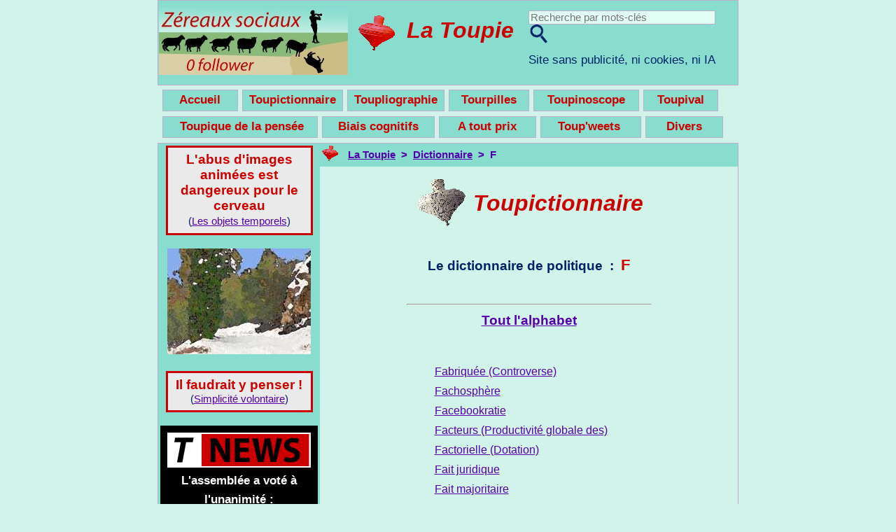

--- FILE ---
content_type: text/html
request_url: https://www.toupie.org/Dictionnaire/index_f.htm
body_size: 1989
content:
<!DOCTYPE HTML>
<html lang="fr">
<head>
   <meta name="viewport" content="width=device-width, initial-scale=1.0">
   <meta http-equiv="Content-Script-Type" content="text/javascript">
   <meta http-equiv="Content-Type" content="text/html; charset=UTF-8">
   <meta name="KeyWords" content="définition, dictionnaire">
   <meta name="description" content="Dictionnaire de politique et d'économie : Lettre F">
   <meta name="abstract" content="Index du dictionnaire de politique et d'économie">
   <title>Toupictionnaire : Le dictionnaire de politique - Lettre F</title>
	<link rel="stylesheet" type="text/css" href="../Style.css">
</head>
<body leftmargin="0" marginwidth="0" topmargin="0" marginheight="0">
<a name="haut"></a>
<script language="JavaScript" src="../Menu_.js" type="text/javascript"></script>
<form>
<table border="0" class="bandeau" cellpadding="3" cellspacing="0" width="100%"><tr>
<td width="2%" valign="top"><a href="../index.html"><img src="../Accessoires/Toupie_2.gif" border="0"></a>
</td>
<td class="bandeau"><strong>&nbsp; <a href="../index.html" title="accueil">La Toupie</a>&nbsp; >&nbsp;
<a href="index.html">Dictionnaire</a>&nbsp; > &nbsp;F</strong>
 </td>
</tr></table></form>
<table border="0" align="center" cellpadding="10" width="100%"><tr><td>
<center>

<table border="0"><tr><td><img src="../Accessoires/Toupictionnaire_4.gif">&nbsp;</td><td style="vertical-align:middle;"><center><h1 class="dico">Toupictionnaire</h1>
</center></td></tr></table>
<h2><span style="font-size:14pt;">Le&nbsp;dictionnaire&nbsp;de&nbsp;politique&nbsp;&nbsp;:&nbsp;&nbsp;<span class="rouge"><big>F</big></span></h2>


<table border="0" cellspacing="0" cellpadding="2">
<tr><td valign="top" width="350" align="left">
<span style="line-height: 180%; font-size:12pt; ">
<hr>

<center><strong><big><a href="index.html#alphabetique">Tout l'alphabet</a></big></strong></center><br>

<ul>
<a name="fa"></a>
<a href="Controverse.htm#fabriquee">Fabriquée (Controverse)</a><br>
<a href="Fachosphere.htm">Fachosphère</a><br>
<a href="Facebookratie.htm">Facebookratie</a><br>
<a href="Pgf.htm">Facteurs (Productivité globale des)</a><br>
<a href="Dotation_factorielle.htm">Factorielle (Dotation)</a><br>
<a href="Fait_juridique.htm">Fait juridique</a><br>
<a href="Fait_majoritaire.htm">Fait majoritaire</a><br>
<a href="Infox.htm">Fake news</a><br>
<a href="Infox.htm">Fallacieuse (Information)</a><br>
<a href="../Biais/Biais_familiarite.htm">Familiarité (Biais de)</a><br>
<a href="Famille.htm">Famille</a><br>
<a href="Famille_politique.htm">Famille politique</a><br>
<a href="Famine.htm">Famine</a><br>
<a href="Fanatisme.htm">Fanatisme</a><br>
<a href="Cabinet_fantome.htm">Fantôme (Cabinet)</a><br>
<a href="Fascisme.htm">Fascisme</a><br>
<a href="Ecofascisme.htm">Fascisme (Eco-)</a><br>
<a href="Appel_ignorance.htm">Favorable (Présomption)</a><br>
<a href="Faute.htm">Faute</a><br>
<a href="../Biais/Effet_faux_consensus.htm">Faux consensus (Effet de)</a><br>
<a href="Faux_dilemme.htm">Faux dilemme</a><br>
<a href="Favoritisme.htm">Favoritisme</a><br>
<a href="Fayolisme.htm">Fayolisme</a><br>

<a name="fe"></a>
<a href="Etat_federal.htm">Fédéral (Etat)</a><br>
<a href="Federalisme.htm">Fédéralisme</a><br>
<a href="Federation.htm">Fédération</a><br>
<a href="Feminisme.htm">Féminisme</a><br>
<a href="Feodalisme.htm">Féodalisme</a><br>
<a href="Feodalite.htm">Féodalité</a><br>

<a name="fi"></a>
<a href="Fiducie.htm">Fiducie</a><br>
<a href="Filiale.htm">Filiale</a><br>
<a href="Loi_de_finances.htm">Finances (Loi de)</a><br>
<a href="Bouclier_fiscal.htm">Fiscal (Bouclier)</a><br>
<a href="Droit_fiscal.htm">Fiscal (Droit)</a><br>
<a href="Paradis_fiscal.htm">Fiscal (Paradis)</a><br>
<a href="Evasion_fiscale.htm">Fiscale (Evasion)</a><br>
<a href="Evasion_fiscale.htm#fraude">Fiscale (Fraude)</a><br>
<a href="Niche_fiscale.htm">Fiscale (Niche)</a><br>
<a href="Evasion_fiscale.htm#optimisation">Fiscale (Optimisation)</a><br>
<a href="Fiscalite.htm">Fiscalité</a><br>
<a href="../Biais/Effet_retour_flamme.htm">Flamme (Effet de retour de)</a><br>
<a href="Flexibilite.htm">Flexibilité</a><br>
<a href="Flexisecurite.htm">Flexisécurité, flexicurité</a><br>
<a href="Fluctuation.htm">Fluctuation économique</a><br>
<a href="Fluidite_sociale.htm">Fluidité sociale</a><br>


<a name="fo"></a>
<a href="Fonction_publique.htm">Fonction publique</a><br>
<a href="Regalien.htm">Fonction régalienne</a><br>
<a href="Fonctionnaire.htm">Fonctionnaire</a><br>
<a href="Fonctionnalisme.htm">Fonctionnalisme</a><br>
<a href="Loi_fondamentale.htm">Fondamentale (Loi)</a><br>
<a href="../Biais/Erreur_fondamentale_attribution.htm">Fondamentale d'attribution (Erreur)</a><br>
<a href="Fondamentalisme.htm">Fondamentalisme</a><br>
<a href="Droits_fondamentaux.htm">Fondamentaux (Droits)</a><br>
<a href="Charte_droits_fondamentaux_ue.htm">Fondamentaux de l'UE (Charte des droits)</a><br>
<a href="Pfrlr.htm">Fondamentaux... (Principes)</a><br>
<a href="Fei.htm">Fonds européen d'investissement</a><br>
<a href="Force_publique.htm">Force publique</a><br>
<a href="Fordisme.htm">Fordisme</a><br>
<a href="Forfaiture.htm">Forfait, forfaiture</a><br>
<a href="Constitution_materielle_formelle.htm">Formelle&nbsp;(Constitution)</a><br>
<a href="Garantie.htm#formelle">Formelle&nbsp;(Garantie)</a><br>
<a href="Raisonnement_fortiori.htm">Fortiori (Raisonnement a)</a><br>
<a href="Fortune.htm">Fortune</a><br>
<a href="Forum.htm">Forum</a><br>
<a href="Forum_social.htm">Forum social</a><br>


<a name="fr"></a>
<a href="Fracture_sociale.htm">Fracture sociale</a><br>
<a href="Franc-maconnerie.htm">Franc-maçonnerie</a><br>
<a href="Franchise.htm">Franchise</a><br>
<a href="Franchise_commerciale.htm">Franchise commerciale</a><br>
<a href="France_afrique.htm">Françafrique</a><br>
<a href="Action_francaise.htm">Française (Action)</a><br>
<a href="Franquisme.htm">Franquisme</a><br>
<a href="Fraternite.htm">Fraternité</a><br>
<a href="Evasion_fiscale.htm#fraude">Fraude fiscale</a><br>
<a href="../Biais/Oubli_frequence_base.htm">Fréquence de base (Oubli de la)</a><br>
<a href="Frexit.htm">Frexit</a><br>
<a href="Fusion_froide.htm">Froide (Fusion)</a><br>
<a href="Guerre_froide.htm">Froide (Guerre)</a><br>
<a href="Fronde.htm">Fronde, frondeur</a><br>
<a href="Front.htm">Front</a><br>
<a href="Fusion_froide.htm">Fusion froide</a><br>


</ul>

<br>
<center><strong><big><a href="index.html#alphabetique">Tout l'alphabet</a></big></strong></center><br>

</td></tr></table>
</center>

<hr>
<center>
	
	<a href="../index.html">Accueil</a>
	&nbsp;&nbsp;&nbsp;
	<a href="index.html">Dictionnaire</a>
	&nbsp;&nbsp;&nbsp;
	<a href="#haut">Haut de page</a>
	&nbsp;&nbsp;&nbsp;
	<script language="JavaScript" src="../Pied_de_page.js" type="text/javascript"></script>
<br>
</span>
</td></tr></table>
</td></form></tr></table>
</body>
</html>


--- FILE ---
content_type: text/css
request_url: https://www.toupie.org/Style.css
body_size: 961
content:
/*!
Fond principal : #D1F3E9
Fond entête2 : #ADEADA
Fond bandeau : #88DDCF
Fond chanson et des titres: #EAEAEA
Fond des titres : #

Caractère principal : #002266
Caractère titre h1 et rouge foncé : #CC0000
Caractère citation : #880099

Bordure principale : #5500AA
Bordure atténuée : #BEAECE
Bordure chanson : #79CCBE

*/

body { background-color: #D1F3E9; }
table.entete { background-color: #D1F3E9; text-align:middle; border:1px solid #BEAECE; }
table.bandeau { background-color: #88DDCF; line-height: 100%; }
table.chanson { background-color: #EAEAEA; border-color: #79CCBE; }
td { font-family: Arial,sans-serif,Verdana,Geneva; color: #002266; font-size:11pt; line-height: 135%; vertical-align:top; text-align:justify; } 
td.entete { vertical-align:middle; text-align:middle; } 
td.bandeau { color: #5500AA; font-size:11pt; vertical-align:middle; text-align:left; }
td.gauche { background-color: #88DDCF; }
td.titre { background-color: #EAEAEA; font-size:15pt; font-weight:bold; text-align:center; border:2px solid #5500AA; line-height: 100%; }
td.titre2 { background-color: #EAEAEA; font-size:13pt; font-weight:bold; text-align:left; border:2px solid #5500AA; line-height: 100%; }
select { background-color: #D1F3E9; font-size:10pt; color: #002266; border:1px solid #5500AA; line-height: 150%; } 
select.blanc { background-color: #FFFFFF; font-size:9pt; color: #002266; line-height: 150%; } 
h1 { color: #CC0000; font-style:italic; font-size:26pt; line-height: 100%; }
h1.tourpille { color: #CCF3E6; font-style:italic; font-size:35pt; }
h1.dico { color: #CC0000; font-style:italic; font-size:24pt; line-height: 100%; }
h1.citation { color: #CC0000; font-style:italic; font-size:26pt; line-height: 100%; }
h1.biographie { color: #CC0000; font-style:italic; font-size:21pt; line-height: 100%; }
h2 { font-family: Arial,sans-serif,Verdana,Geneva; font-size:23pt; color: #002266; line-height: 120%; }
h3 { font-size:17pt; line-height: 120%; }
h4 { font-size:14pt; line-height: 115%; }
a:link { color: #5500AA; text-decoration: underline; background-color: transparent; } 
a:visited { color: #5500AA; text-decoration: underline; background-color: transparent; } 
a:hover { color: #5500AA; text-decoration: underline; background-color: transparent; } 
a:active { color: #5500AA; text-decoration: underline; background-color: transparent; } 
dt  { font-weight:bold; color: #5500AA; }
span.citation  { color: #880099; }
span.rouge  { color: #CC0000; }
span.toupie  { color: #CC0000; font-size:13pt; font-weight:bold; }
span.entete2  { font-size:12pt; }
span.entete3  { font-size:11pt; }
hr { background-color: #001133; }




td.nav_entete { background-color: #D1F3E9; padding:0px;}

nav.entete { display: inline-block; text-align: center; width: 100%; position: relative; left:-44px;  }


ul .entete1 ul.entete2 {display:none;  position:absolute;}

ul .entete1 ul.entete2 ul.entete3 {display:none;  position:absolute;}




ul.entete1 { margin:0;}

ul.entete2 { margin:0; text-align: left; }

ul.entete3 { margin:0; text-align: left; }

li:hover ul.entete2 {display:block;}

li li:hover ul.entete3 {display:block;}

li.entete1 { float: left; color: #002266; font-family: "HaginCapsMedium", "Arial", "Helvetica", "sans-serif"; font-size: 12px; padding:4px; border:solid 1px #BEAECE; background-color: #88DDCF;  list-style: none outside none;}

li.entete1b { float: left; color: #002266; font-family: "HaginCapsMedium", "Arial", "Helvetica", "sans-serif"; font-size: 12px; padding:0px; border:solid 0px #BEAECE; background-color: #D1F3E9;  list-style: none outside none;}

li.entete2 { position: relative; top:-26px; left:-45px; color: #002266; font-family: "HaginCapsMedium", "Arial", "Helvetica", "sans-serif"; font-size: 13px; padding:6px;	border:solid 1px #BEAECE; background-color: #ADEADA; list-style: none outside none; }

li.entete3 { position: relative; top:-26px; left:-78px; color: #002266; font-family: "HaginCapsMedium", "Arial", "Helvetica", "sans-serif"; font-size: 14px; padding:6px;	border:solid 1px #BEAECE; background-color: #D1F3E9; list-style: none outside none; }
